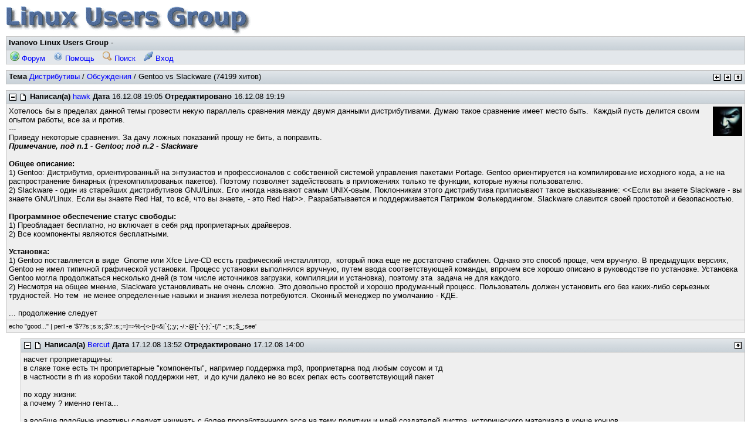

--- FILE ---
content_type: text/html; charset=koi8-r
request_url: http://linux.ivanovo.ru/f/topic_show.pl?pid=5076
body_size: 9883
content:
<!DOCTYPE HTML PUBLIC '-//W3C//DTD HTML 4.01//EN' 'http://www.w3.org/TR/html4/strict.dtd'>
<html>
<head>
<title>Gentoo vs Slackware</title>
<meta http-equiv='content-type' content='text/html; charset=koi8-r'>
<meta http-equiv='content-style-type' content='text/css'>
<meta http-equiv='content-script-type' content='text/javascript'>
<link rel='stylesheet' href='/img/default/default.css' type='text/css'>
<style type='text/css'>
  body, input, textarea, select, table { font-family: 'Arial', sans-serif;  }
</style>
<script type='text/javascript'>
	function mwfSetFocus() {
		var texta = document.getElementsByTagName('textarea')[0];
		var inputs = document.getElementsByTagName('input');
		for (var i = 0; i < inputs.length; i++) {
			var inp = inputs[i];
			if (inp.type != 'hidden' && inp.type != 'submit' && inp.type != 'checkbox') {
				var input = inp;
				break;
			}
		}
		if (input) input.focus();
		else if (texta) texta.focus();
	}
	
	function mwfSetFocusOnload() {
		var mwfOldOnload = window.onload;
		if (typeof(window.onload) != 'function') window.onload = mwfSetFocus;
		else {
			window.onload = function() {
				if (mwfOldOnload) mwfOldOnload();
				mwfSetFocus();
			}
		}
	}
	mwfSetFocusOnload();
</script>
</head>
<body class='topic_show'>

<div class='tim'><a href='forum_show.pl'><img src='/img/lug.gif' alt=''/></a></div>

<div class='frm tpb'>
<div class='hcl'>
<span class='htt'>Ivanovo Linux Users Group</span> - &nbsp;
</div>
<div class='bcl'>
<a class='btl' href='forum_show.pl' title='Главная страница форума'><img class='bic' src='/img/buttonicons/bic_forum.png' alt=''/> Форум</a>
<a class='btl' href='forum_help.pl' title='Помощь и ЧаВО'><img class='bic' src='/img/buttonicons/bic_help.png' alt=''/> Помощь</a>
<a class='btl' href='forum_search.pl' title='Поиск в сообщениях по словам'><img class='bic' src='/img/buttonicons/bic_search.png' alt=''/> Поиск</a>
<a class='btl' href='user_login.pl?ori=topic_show.pl%3fpid%3d5076' title='Вход с именем и паролем'><img class='bic' src='/img/buttonicons/bic_login.png' alt=''/> Вход</a>
</div>
</div>

<script type='text/javascript'>
	function mwfToggleBranch(postId) {
		var branch = document.getElementById('brn' + postId);
		var toggle = document.getElementById('tgl' + postId);
		if (!branch || !toggle) return;
		if (branch.style.display != 'none') {
			branch.style.display = 'none';
			toggle.src = '/img/default/nav_plus.png';
			toggle.title = 'Expand branch';
			toggle.alt = '+';
		}
		else {
			branch.style.display = '';
			toggle.src = '/img/default/nav_minus.png';
			toggle.title = 'Collapse branch';
			toggle.alt = '-';
		}
	}

	function mwfExpandAllBranches() {
		var divs = document.getElementsByTagName('div');
		for (var i=0; i < divs.length; i++) {
			if (divs[i].id.indexOf('brn') == 0) divs[i].style.display = '';
		}
		var imgs = document.getElementsByTagName('img');
		for (var i=0; i < imgs.length; i++) {
			if (imgs[i].id.indexOf('tgl') == 0) {
				imgs[i].src = '/img/default/nav_minus.png';
				imgs[i].title = 'Collapse branch';
				imgs[i].alt = '-';
			}
		}
	}
</script>

<div class='frm'>
<div class='hcl'>
<span class='nav'>
<a href='prevnext.pl?tid=642;dir=prev'><img class='ico' src='/img/default/nav_prev.png' title='Перейти к предыдущей теме' alt='Предыдущая'/></a>
<a href='prevnext.pl?tid=642;dir=next'><img class='ico' src='/img/default/nav_next.png' title='Перейти к следующей теме' alt='Следующая'/></a>
<a href='board_show.pl?bid=23;tid=642#tid642'><img class='ico' src='/img/default/nav_up.png' title='Перейти на более высокий уровень' alt='Вверх'/></a>
</span>
<span class='htt'>Тема</span> <a href='forum_show.pl?bid=23#bid23'>Дистрибутивы</a> / <a href='board_show.pl?bid=23;tid=642#tid642'>Обсуждения</a> / Gentoo vs Slackware (74199 хитов)
</div>
</div>

<div class='frm pst' id='pid5060' style='margin-left: 0%'>
<div class='hcl'>
<span class='nav'>
</span>
<img class='ico' id='tgl5060' src='/img/default/nav_minus.png' onclick='mwfToggleBranch(5060)' ondblclick='mwfExpandAllBranches()' title='Collapse branch' alt='-'/>
<a href='topic_show.pl?pid=5060#pid5060'><img class='ico' src='/img/default/post_ou.png' title='' alt=''/></a>
<span class='htt'>Написал(а)</span> <a href='user_info.pl?uid=152'>hawk</a>
<span class='htt'>Дата</span> 16.12.08 19:05
<span class='htt'>Отредактировано</span> 16.12.08 19:19
</div>
<div class='ccl'>
<img class='ava' src='/attach/avatars/152-7383.jpg' alt=''/>
Хотелось бы в пределах данной темы провести некую параллель сравнения между двумя данными дистрибутивами. Думаю такое сравнение имеет место быть.&#160; Каждый пусть делится своим опытом работы, все за и против.<br/>---<br/>Приведу некоторые сравнения. За дачу ложных показаний прошу не бить, а поправить.<br/><b><i>Примечание, под п.1 - Gentoo; под п.2 - Slackware</i></b><br/><br/><b>Общее описание:</b><br/>1) Gentoo: Дистрибутив, ориентированный на энтузиастов и профессионалов с собственной системой управления пакетами Portage. Gentoo ориентируется на компилирование исходного кода, а не на распространение бинарных (прекомпилированых пакетов). Поэтому позволяет задействовать в приложениях только те функции, которые нужны пользователю.<br/>2) Slackware - один из старейших дистрибутивов GNU/Linux. Его иногда называют самым UNIX-овым. Поклонникам этого дистрибутива приписывают такое высказывание: &lt;&lt;Если вы знаете Slackware - вы знаете GNU/Linux. Если вы знаете Red Hat, то всё, что вы знаете, - это Red Hat&gt;&gt;. Разрабатывается и поддерживается Патриком Фолькердингом. Slackware славится своей простотой и безопасностью.<br/><br/><b>Программное обеспечение статус свободы:</b><br/>1) Преобладает бесплатно, но включает в себя ряд проприетарных драйверов.<br/>2) Все коомпоненты являются бесплатными.<br/><br/><b>Установка:</b><br/>1) Gentoo поставляется в виде&#160; Gnome или Xfce Live-CD ессть графический инсталлятор,&#160; который пока еще не достаточно стабилен. Однако это способ проще, чем вручную. В предыдущих версиях, Gentoo не имел типичной графической установки. Процесс установки выполнялся вручную, путем ввода соответствующей команды, впрочем все хорошо описано в руководстве по установке. Установка Gentoo могла продолжаться несколько дней (в том числе источников загрузки, компиляции и установка), поэтому эта&#160; задача не для каждого.<br/>2) Несмотря на общее мнение, Slackware установливать не очень сложно. Это довольно простой и хорошо продуманный процесс. Пользователь должен установить его без каких-либо серьезных трудностей. Но тем&#160; не менее определенные навыки и знания железа потребуются. Оконный менеджер по умолчанию - КДЕ.<br/><br/>... продолжение следует
</div>
<div class='ccl sig'>
echo &quot;good...&quot; | perl -e &#39;$??s:;s:s;;$?::s;;=]=&gt;%-{&lt;-|}&lt;&amp;|`{;;y; -/:-@[-`{-};`-{/&quot; -;;s;;$_;see&#39;
</div>
</div>

<div id='brn5060'>
<div class='frm pst' id='pid5061' style='margin-left: 2%'>
<div class='hcl'>
<span class='nav'>
<a href='#pid5060'><img class='ico' src='/img/default/nav_up.png' title='Go to parent post' alt='Parent'/></a>
</span>
<img class='ico' id='tgl5061' src='/img/default/nav_minus.png' onclick='mwfToggleBranch(5061)' ondblclick='mwfExpandAllBranches()' title='Collapse branch' alt='-'/>
<a href='topic_show.pl?pid=5061#pid5061'><img class='ico' src='/img/default/post_ou.png' title='' alt=''/></a>
<span class='htt'>Написал(а)</span> <a href='user_info.pl?uid=47'>Bercut</a>
<span class='htt'>Дата</span> 17.12.08 13:52
<span class='htt'>Отредактировано</span> 17.12.08 14:00
</div>
<div class='ccl'>
насчет проприетарщины:<br/>в слаке тоже есть тн проприетарные &quot;компоненты&quot;, например поддержка mp3, проприетарна под любым соусом и тд<br/>в частности в rh из коробки такой поддержки нет,&#160; и до кучи далеко не во всех репах есть соответствующий пакет<br/><br/>по ходу жизни:<br/>а почему ? именно гента...<br/><br/>а вообще подобные креативы следует начинать с более проработаннного эссе на тему политики и идей создателей дистра, исторического материала в конце концов.<br/><br/>ну там например дебиан vs слакварь, вот это дело, диаметрально противоположные подходы к созданию дистра, типа в дебиане все и так работает если особенно внутрь не лезть а в слаке чтобы нужный поцесс запустить нужно немножко секса, а чтобы сам запускался то секс будет долгим и изощренным. Зато в дебиане есть только то, что есть в дебиане, а в слаквари можно то чаво не может быть &quot;запиши себе названье, чтобы в спешке не забыть&quot;. Ну вот как-то так...<br/><br/>ЗЫ Эк меня разобрало, даже правописание включил, нда талантище...
</div>
<div class='ccl sig'>
русский язык подобен искуству кун-фу, и великий мастер никогда не применит его без необходимости...
</div>
</div>

<div id='brn5061'>
<div class='frm pst' id='pid5063' style='margin-left: 4%'>
<div class='hcl'>
<span class='nav'>
<a href='#pid5061'><img class='ico' src='/img/default/nav_up.png' title='Go to parent post' alt='Parent'/></a>
</span>
<img class='ico' id='tgl5063' src='/img/default/nav_minus.png' onclick='mwfToggleBranch(5063)' ondblclick='mwfExpandAllBranches()' title='Collapse branch' alt='-'/>
<a href='topic_show.pl?pid=5063#pid5063'><img class='ico' src='/img/default/post_ou.png' title='' alt=''/></a>
<span class='htt'>Написал(а)</span> <a href='user_info.pl?uid=51'>cutter</a>
<span class='htt'>Дата</span> 17.12.08 19:51
</div>
<div class='ccl'>
<img class='ava' src='/attach/avatars/gallery/Alfred.gif' alt=''/>
OFFTOP<br/><br/><blockquote><p>&gt; ну там например дебиан vs слакварь, вот это дело, диаметрально противоположные подходы к созданию дистра, типа в дебиане все и так работает если особенно внутрь не лезть а в слаке чтобы нужный поцесс запустить нужно немножко секса, а чтобы сам запускался то секс будет долгим и изощренным. Зато в дебиане есть только то, что есть в дебиане, а в слаквари можно то чаво не может быть &quot;запиши себе названье, чтобы в спешке не забыть&quot;. Ну вот как-то так...</p></blockquote><br/>Тут-то он и проникся величием философии марксизма... Хе-хе <img class='sml' src='/img/default/sml_pos.png' alt=':-)'/>
</div>
</div>

<div id='brn5063'>
<div class='frm pst' id='pid5065' style='margin-left: 6%'>
<div class='hcl'>
<span class='nav'>
<a href='#pid5063'><img class='ico' src='/img/default/nav_up.png' title='Go to parent post' alt='Parent'/></a>
</span>
<a href='topic_show.pl?pid=5065#pid5065'><img class='ico' src='/img/default/post_ou.png' title='' alt=''/></a>
<span class='htt'>Написал(а)</span> <a href='user_info.pl?uid=152'>hawk</a>
<span class='htt'>Дата</span> 18.12.08 06:37
<span class='htt'>Отредактировано</span> 18.12.08 06:41
</div>
<div class='ccl'>
<img class='ava' src='/attach/avatars/152-7383.jpg' alt=''/>
Как говорилось в первом посте: <i>&quot;Хотелось бы в пределах данной темы провести некую параллель сравнения между двумя данными дистрибутивами. &quot;</i>, о диаметральной противоположности речи не было. С дебианом и так все понятно и просто, куча пакетов - ставь любой, пакеты сами вопросы зададут и настроятся, минимум усилий.<br/>По поводу философии, то можно прочитать <a class='url' href='http://ru.wikipedia.org/wiki/Gentoo'>тут</a> про <b>Gentoo</b> и <a class='url' href='http://ru.wikipedia.org/wiki/Slackware'>тут</a> про <b>Slackware</b>. Из личного признаюсь не большого опыта работы именно с этими дистрибутивами, Slackware показалась проще и логичнее, с самого момента установки и при дальнейшей работе, конечно система <b>Portage</b>- <i>сборка по сценарию</i> очень гибкая. По личному ощущению хотел бы Слаку с Portage, только небейте сильно )))))
</div>
<div class='ccl sig'>
echo &quot;good...&quot; | perl -e &#39;$??s:;s:s;;$?::s;;=]=&gt;%-{&lt;-|}&lt;&amp;|`{;;y; -/:-@[-`{-};`-{/&quot; -;;s;;$_;see&#39;
</div>
</div>

</div>
<div class='frm pst' id='pid5064' style='margin-left: 4%'>
<div class='hcl'>
<span class='nav'>
<a href='#pid5061'><img class='ico' src='/img/default/nav_up.png' title='Go to parent post' alt='Parent'/></a>
</span>
<img class='ico' id='tgl5064' src='/img/default/nav_minus.png' onclick='mwfToggleBranch(5064)' ondblclick='mwfExpandAllBranches()' title='Collapse branch' alt='-'/>
<a href='topic_show.pl?pid=5064#pid5064'><img class='ico' src='/img/default/post_ou.png' title='' alt=''/></a>
<span class='htt'>Написал(а)</span> <a href='user_info.pl?uid=1'>LOE</a> <span style='color:green;'>(Site/forum admin)</span>
<span class='htt'>Дата</span> 18.12.08 06:06
</div>
<div class='ccl'>
<img class='ava' src='/attach/avatars/1-6436.jpg' alt=''/>
К сведению, секс со слакварью давно в удручающем состоянии.<br/>Все стало рутинно: поставил - запустил - работаем. <br/><br/>А уж если о наличии софта, то как раз в дебиане его тьма, слака в этом деле отстает.
</div>
<div class='ccl sig'>
&quot;No!  Try not!  Do.  Or do not.  There is no try.&quot; -- Yoda
</div>
</div>

<div id='brn5064'>
<div class='frm pst' id='pid5067' style='margin-left: 6%'>
<div class='hcl'>
<span class='nav'>
<a href='#pid5064'><img class='ico' src='/img/default/nav_up.png' title='Go to parent post' alt='Parent'/></a>
</span>
<img class='ico' id='tgl5067' src='/img/default/nav_minus.png' onclick='mwfToggleBranch(5067)' ondblclick='mwfExpandAllBranches()' title='Collapse branch' alt='-'/>
<a href='topic_show.pl?pid=5067#pid5067'><img class='ico' src='/img/default/post_ou.png' title='' alt=''/></a>
<span class='htt'>Написал(а)</span> <a href='user_info.pl?uid=47'>Bercut</a>
<span class='htt'>Дата</span> 18.12.08 07:49
</div>
<div class='ccl'>
итак<br/>про секас со слакварью, я имел в виду, что если там нет какогото софта, то его надо качнуть в исходниках, скомпилить/проинсталить, потом запустить, чтокстати не тривиал допустим для сквида, потом самому написать rc скрипт и пехнуть куда надо. Понятно, что сей секс весма смахивает на супружеский, но он есть...<br/><br/>про софт в дебиане, базару нет его там тьма, но если вдруг чего нет, а надо, то тут ничего не поделаеш, либо впрягаться самому в стройные ряды разработчиков дебиана, и самому нужный софт держать, либо весь смысл от дебиана пропадает...
</div>
<div class='ccl sig'>
русский язык подобен искуству кун-фу, и великий мастер никогда не применит его без необходимости...
</div>
</div>

<div id='brn5067'>
<div class='frm pst' id='pid5074' style='margin-left: 8%'>
<div class='hcl'>
<span class='nav'>
<a href='#pid5067'><img class='ico' src='/img/default/nav_up.png' title='Go to parent post' alt='Parent'/></a>
</span>
<img class='ico' id='tgl5074' src='/img/default/nav_minus.png' onclick='mwfToggleBranch(5074)' ondblclick='mwfExpandAllBranches()' title='Collapse branch' alt='-'/>
<a href='topic_show.pl?pid=5074#pid5074'><img class='ico' src='/img/default/post_ou.png' title='' alt=''/></a>
<span class='htt'>Написал(а)</span> <a href='user_info.pl?uid=1'>LOE</a> <span style='color:green;'>(Site/forum admin)</span>
<span class='htt'>Дата</span> 18.12.08 14:05
</div>
<div class='ccl'>
<img class='ava' src='/attach/avatars/1-6436.jpg' alt=''/>
Для слаквари есть репозитории софта.<br/>Не такие обширные, но все-же.<br/><br/>Причем, если (для любого дистрибутива) пакет собран не с теми опциями, то все равно надо перекомпилировать самому.<br/>Для слаки находится (или пишется) SlackBuild скрипт и на выходе получаем готовый пакет.
</div>
<div class='ccl sig'>
&quot;No!  Try not!  Do.  Or do not.  There is no try.&quot; -- Yoda
</div>
</div>

<div id='brn5074'>
<div class='frm pst' id='pid5075' style='margin-left: 10%'>
<div class='hcl'>
<span class='nav'>
<a href='#pid5074'><img class='ico' src='/img/default/nav_up.png' title='Go to parent post' alt='Parent'/></a>
</span>
<img class='ico' id='tgl5075' src='/img/default/nav_minus.png' onclick='mwfToggleBranch(5075)' ondblclick='mwfExpandAllBranches()' title='Collapse branch' alt='-'/>
<a href='topic_show.pl?pid=5075#pid5075'><img class='ico' src='/img/default/post_ou.png' title='' alt=''/></a>
<span class='htt'>Написал(а)</span> <a href='user_info.pl?uid=47'>Bercut</a>
<span class='htt'>Дата</span> 18.12.08 15:00
</div>
<div class='ccl'>
<blockquote><p>&gt;&gt;Причем, если (для любого дистрибутива) пакет собран не с теми опциями, то все равно надо перекомпилировать самому.</p></blockquote><br/>ну вот это как раз, то очем я и толкую, в данном случае дебиан не очень подходит, или он в генту превратится.<br/><br/>а нащет репов для слаки, то сколь нибудь универсального менеджера я чет не встречал, да и ни к чему это...
</div>
<div class='ccl sig'>
русский язык подобен искуству кун-фу, и великий мастер никогда не применит его без необходимости...
</div>
</div>

<div id='brn5075'>
<div class='frm pst tgt' id='pid5076' style='margin-left: 12%'>
<div class='hcl'>
<span class='nav'>
<a href='#pid5075'><img class='ico' src='/img/default/nav_up.png' title='Go to parent post' alt='Parent'/></a>
</span>
<img class='ico' id='tgl5076' src='/img/default/nav_minus.png' onclick='mwfToggleBranch(5076)' ondblclick='mwfExpandAllBranches()' title='Collapse branch' alt='-'/>
<a href='topic_show.pl?pid=5076#pid5076'><img class='ico' src='/img/default/post_ou.png' title='' alt=''/></a>
<span class='htt'>Написал(а)</span> <a href='user_info.pl?uid=1'>LOE</a> <span style='color:green;'>(Site/forum admin)</span>
<span class='htt'>Дата</span> 19.12.08 07:09
</div>
<div class='ccl'>
<img class='ava' src='/attach/avatars/1-6436.jpg' alt=''/>
Конечно, установка готового пакета избавляет от некоторых неудобств.<br/>Однако, использование скрипта сборки пакета, ненамногим хлопотнее.<br/>Подготовленный пакет ставится на все нужные машины.<br/><br/>Универсальный менеджер - это чтобы для всех дистров? А зачем? В слаке есть installpkg/upgradepkg - штатный и хватает за глаза.
</div>
<div class='ccl sig'>
&quot;No!  Try not!  Do.  Or do not.  There is no try.&quot; -- Yoda
</div>
</div>

<div id='brn5076'>
<div class='frm pst' id='pid5077' style='margin-left: 14%'>
<div class='hcl'>
<span class='nav'>
<a href='#pid5076'><img class='ico' src='/img/default/nav_up.png' title='Go to parent post' alt='Parent'/></a>
</span>
<img class='ico' id='tgl5077' src='/img/default/nav_minus.png' onclick='mwfToggleBranch(5077)' ondblclick='mwfExpandAllBranches()' title='Collapse branch' alt='-'/>
<a href='topic_show.pl?pid=5077#pid5077'><img class='ico' src='/img/default/post_ou.png' title='' alt=''/></a>
<span class='htt'>Написал(а)</span> <a href='user_info.pl?uid=152'>hawk</a>
<span class='htt'>Дата</span> 19.12.08 07:17
<span class='htt'>Отредактировано</span> 19.12.08 07:25
</div>
<div class='ccl'>
<img class='ava' src='/attach/avatars/152-7383.jpg' alt=''/>
А почему Mr. Slackware (Патрик Фолькердинг) так не взлюбил Gnome?
</div>
<div class='ccl sig'>
echo &quot;good...&quot; | perl -e &#39;$??s:;s:s;;$?::s;;=]=&gt;%-{&lt;-|}&lt;&amp;|`{;;y; -/:-@[-`{-};`-{/&quot; -;;s;;$_;see&#39;
</div>
</div>

<div id='brn5077'>
<div class='frm pst' id='pid5080' style='margin-left: 16%'>
<div class='hcl'>
<span class='nav'>
<a href='#pid5077'><img class='ico' src='/img/default/nav_up.png' title='Go to parent post' alt='Parent'/></a>
</span>
<img class='ico' id='tgl5080' src='/img/default/nav_minus.png' onclick='mwfToggleBranch(5080)' ondblclick='mwfExpandAllBranches()' title='Collapse branch' alt='-'/>
<a href='topic_show.pl?pid=5080#pid5080'><img class='ico' src='/img/default/post_ou.png' title='' alt=''/></a>
<span class='htt'>Написал(а)</span> <a href='user_info.pl?uid=1'>LOE</a> <span style='color:green;'>(Site/forum admin)</span>
<span class='htt'>Дата</span> 19.12.08 07:50
</div>
<div class='ccl'>
<img class='ava' src='/attach/avatars/1-6436.jpg' alt=''/>
Давно было. Но, имхо, из-за проблем с компиляцией. Есть готовые пакеты, для любителей гнома.
</div>
<div class='ccl sig'>
&quot;No!  Try not!  Do.  Or do not.  There is no try.&quot; -- Yoda
</div>
</div>

<div id='brn5080'>
<div class='frm pst' id='pid5081' style='margin-left: 18%'>
<div class='hcl'>
<span class='nav'>
<a href='#pid5080'><img class='ico' src='/img/default/nav_up.png' title='Go to parent post' alt='Parent'/></a>
</span>
<img class='ico' id='tgl5081' src='/img/default/nav_minus.png' onclick='mwfToggleBranch(5081)' ondblclick='mwfExpandAllBranches()' title='Collapse branch' alt='-'/>
<a href='topic_show.pl?pid=5081#pid5081'><img class='ico' src='/img/default/post_ou.png' title='' alt=''/></a>
<span class='htt'>Написал(а)</span> <a href='user_info.pl?uid=152'>hawk</a>
<span class='htt'>Дата</span> 19.12.08 09:05
<span class='htt'>Отредактировано</span> 19.12.08 09:09
</div>
<div class='ccl'>
<img class='ava' src='/attach/avatars/152-7383.jpg' alt=''/>
Хм, как же во всех других дистрах его собирают? Так же из исходников.... <br/>То что пакеты есть это хорошо, вопрос в том, что они исключены из инсталляции.
</div>
<div class='ccl sig'>
echo &quot;good...&quot; | perl -e &#39;$??s:;s:s;;$?::s;;=]=&gt;%-{&lt;-|}&lt;&amp;|`{;;y; -/:-@[-`{-};`-{/&quot; -;;s;;$_;see&#39;
</div>
</div>

<div id='brn5081'>
<div class='frm pst' id='pid5085' style='margin-left: 20%'>
<div class='hcl'>
<span class='nav'>
<a href='#pid5081'><img class='ico' src='/img/default/nav_up.png' title='Go to parent post' alt='Parent'/></a>
</span>
<img class='ico' id='tgl5085' src='/img/default/nav_minus.png' onclick='mwfToggleBranch(5085)' ondblclick='mwfExpandAllBranches()' title='Collapse branch' alt='-'/>
<a href='topic_show.pl?pid=5085#pid5085'><img class='ico' src='/img/default/post_ou.png' title='' alt=''/></a>
<span class='htt'>Написал(а)</span> <a href='user_info.pl?uid=1'>LOE</a> <span style='color:green;'>(Site/forum admin)</span>
<span class='htt'>Дата</span> 22.12.08 10:49
</div>
<div class='ccl'>
<img class='ava' src='/attach/avatars/1-6436.jpg' alt=''/>
Слакварь до (на мой взгляд) 12-й версии велась одним человеком - Патриком.<br/>Все делать одному - довольно тяжело.<br/>Сейчас, (опять же на мой взгляд) у Патрика есть помошник(и).<br/>Поправьте меня - вроде как релизы гнома выходят по нескольку штук в месяц. Все это дело компилировать, отлаживать - тяжко. Ну и собственные предпочтения.<br/><br/>По любому, поставить гном в слаку - делов на время выкачивания пакетов.<br/>А настроив slapt-get получим и автоматизацию.
</div>
<div class='ccl sig'>
&quot;No!  Try not!  Do.  Or do not.  There is no try.&quot; -- Yoda
</div>
</div>

<div id='brn5085'>
<div class='frm pst' id='pid5087' style='margin-left: 22%'>
<div class='hcl'>
<span class='nav'>
<a href='#pid5085'><img class='ico' src='/img/default/nav_up.png' title='Go to parent post' alt='Parent'/></a>
</span>
<img class='ico' id='tgl5087' src='/img/default/nav_minus.png' onclick='mwfToggleBranch(5087)' ondblclick='mwfExpandAllBranches()' title='Collapse branch' alt='-'/>
<a href='topic_show.pl?pid=5087#pid5087'><img class='ico' src='/img/default/post_ou.png' title='' alt=''/></a>
<span class='htt'>Написал(а)</span> <a href='user_info.pl?uid=152'>hawk</a>
<span class='htt'>Дата</span> 22.12.08 12:55
</div>
<div class='ccl'>
<img class='ava' src='/attach/avatars/152-7383.jpg' alt=''/>
<div class='lblock'>Слакварь до (на мой взгляд) 12-й версии велась одним человеком - Патриком.</div><br/>Если это так, то надо отдать должное этому человеку.<br/><div class='lblock'>Сейчас, (опять же на мой взгляд) у Патрика есть помошник(и).</div><br/>Хорошо бы эти помощники вкладывали силы в родительский проект, а не в бесконечные его форки. Одна из проблем сейчас - это выбрать дистрибутив, что не день, то новый (раньше в такой степени это не наблюдалось).
</div>
<div class='ccl sig'>
echo &quot;good...&quot; | perl -e &#39;$??s:;s:s;;$?::s;;=]=&gt;%-{&lt;-|}&lt;&amp;|`{;;y; -/:-@[-`{-};`-{/&quot; -;;s;;$_;see&#39;
</div>
</div>

<div id='brn5087'>
<div class='frm pst' id='pid5088' style='margin-left: 24%'>
<div class='hcl'>
<span class='nav'>
<a href='#pid5087'><img class='ico' src='/img/default/nav_up.png' title='Go to parent post' alt='Parent'/></a>
</span>
<img class='ico' id='tgl5088' src='/img/default/nav_minus.png' onclick='mwfToggleBranch(5088)' ondblclick='mwfExpandAllBranches()' title='Collapse branch' alt='-'/>
<a href='topic_show.pl?pid=5088#pid5088'><img class='ico' src='/img/default/post_ou.png' title='' alt=''/></a>
<span class='htt'>Написал(а)</span> <a href='user_info.pl?uid=1'>LOE</a> <span style='color:green;'>(Site/forum admin)</span>
<span class='htt'>Дата</span> 23.12.08 06:26
</div>
<div class='ccl'>
<img class='ava' src='/attach/avatars/1-6436.jpg' alt=''/>
Выбрать дистрибутив не такая уж и проблема. Действительно крупных не много. И все они имеют кардинальные отличия.<br/><br/>Что касается форков слаки - их не так уж и много. Сейчас использую BlueWhite64, но он идет строго по проторенной Патриком дорожке. Чем выгодно и отличается.
</div>
<div class='ccl sig'>
&quot;No!  Try not!  Do.  Or do not.  There is no try.&quot; -- Yoda
</div>
</div>

<div id='brn5088'>
<div class='frm pst' id='pid5089' style='margin-left: 26%'>
<div class='hcl'>
<span class='nav'>
<a href='#pid5088'><img class='ico' src='/img/default/nav_up.png' title='Go to parent post' alt='Parent'/></a>
</span>
<img class='ico' id='tgl5089' src='/img/default/nav_minus.png' onclick='mwfToggleBranch(5089)' ondblclick='mwfExpandAllBranches()' title='Collapse branch' alt='-'/>
<a href='topic_show.pl?pid=5089#pid5089'><img class='ico' src='/img/default/post_ou.png' title='' alt=''/></a>
<span class='htt'>Написал(а)</span> <a href='user_info.pl?uid=47'>Bercut</a>
<span class='htt'>Дата</span> 23.12.08 12:38
<span class='htt'>Отредактировано</span> 23.12.08 12:41
</div>
<div class='ccl'>
В общем то согласен. Другой вопрос как выбирать, особенно в свете кардинальных различий. Собственно пути 2, либо разобраться самому изучить всё по максимуму и исходя из поставленных задач и собственных наработаных знаний делается правильный выбор, либо верить наслово шпецам обчитаться тырнетами и побыстрому поставить то что подруку попадется...<br/>Оба пути имеют право на существование, опятьже все зависит от задачь или от пресловутой тройки хорошо--быстро--дешево (выбери два понравившихся)<br/><br/>карочи...<br/>и опыт, сын ошибок трудных, и гений, парадоксов пнимаеш друх...<br/>а без ашибак ни какой гений не справится
</div>
<div class='ccl sig'>
русский язык подобен искуству кун-фу, и великий мастер никогда не применит его без необходимости...
</div>
</div>

<div id='brn5089'>
<div class='frm pst' id='pid5090' style='margin-left: 28%'>
<div class='hcl'>
<span class='nav'>
<a href='#pid5089'><img class='ico' src='/img/default/nav_up.png' title='Go to parent post' alt='Parent'/></a>
</span>
<img class='ico' id='tgl5090' src='/img/default/nav_minus.png' onclick='mwfToggleBranch(5090)' ondblclick='mwfExpandAllBranches()' title='Collapse branch' alt='-'/>
<a href='topic_show.pl?pid=5090#pid5090'><img class='ico' src='/img/default/post_ou.png' title='' alt=''/></a>
<span class='htt'>Написал(а)</span> <a href='user_info.pl?uid=1'>LOE</a> <span style='color:green;'>(Site/forum admin)</span>
<span class='htt'>Дата</span> 23.12.08 12:43
</div>
<div class='ccl'>
<img class='ava' src='/attach/avatars/1-6436.jpg' alt=''/>
Третий путь - ставить то, что требуется специфическому софту.<br/>Если, например, Oracle заведомо должен работать на чем-то конкретно, то выбор становится очень ограниченным.<br/><br/>Для общих задач - по своему предпочтению.<br/><br/>Ну а десктоп можно менять как перчатки.
</div>
<div class='ccl sig'>
&quot;No!  Try not!  Do.  Or do not.  There is no try.&quot; -- Yoda
</div>
</div>

<div id='brn5090'>
<div class='frm pst' id='pid5091' style='margin-left: 30%'>
<div class='hcl'>
<span class='nav'>
<a href='#pid5090'><img class='ico' src='/img/default/nav_up.png' title='Go to parent post' alt='Parent'/></a>
</span>
<a href='topic_show.pl?pid=5091#pid5091'><img class='ico' src='/img/default/post_ou.png' title='' alt=''/></a>
<span class='htt'>Написал(а)</span> <a href='user_info.pl?uid=47'>Bercut</a>
<span class='htt'>Дата</span> 23.12.08 14:32
</div>
<div class='ccl'>
это частный но наиболее частый вариант первого, описанного мною пути...&#160;&#160; :p&#160; <img class='sml' src='/img/default/sml_wnk.png' alt=';-)'/>
</div>
<div class='ccl sig'>
русский язык подобен искуству кун-фу, и великий мастер никогда не применит его без необходимости...
</div>
</div>

</div>
</div>
</div>
</div>
</div>
</div>
</div>
</div>
<div class='frm pst' id='pid5078' style='margin-left: 14%'>
<div class='hcl'>
<span class='nav'>
<a href='#pid5076'><img class='ico' src='/img/default/nav_up.png' title='Go to parent post' alt='Parent'/></a>
</span>
<img class='ico' id='tgl5078' src='/img/default/nav_minus.png' onclick='mwfToggleBranch(5078)' ondblclick='mwfExpandAllBranches()' title='Collapse branch' alt='-'/>
<a href='topic_show.pl?pid=5078#pid5078'><img class='ico' src='/img/default/post_ou.png' title='' alt=''/></a>
<span class='htt'>Написал(а)</span> <a href='user_info.pl?uid=47'>Bercut</a>
<span class='htt'>Дата</span> 19.12.08 07:28
<span class='htt'>Отредактировано</span> 19.12.08 07:30
</div>
<div class='ccl'>
<blockquote><p>&gt;Универсальный менеджер - это чтобы для всех дистров? А зачем? В слаке есть installpkg/upgradepkg - штатный и хватает за глаза.</p></blockquote><br/>нет, это только для слаки, чтобы сам, после указания ему репов, искал пакет, удовлетворял зависимости и тд<br/>но повторяю для слаквари это не нужно, политика не та...<br/><br/>а по поводу универсальных менеджеров <img class='sml' src='/img/default/sml_pos.png' alt=':-)'/> натягивать чужой менеджер не другой дистр это как<br/>в цирке гвоздь программы --- БАБА с бородой,&#160; &#160; &#160;&#160; без сисек, ......&#160; &#160; &#160; &#160; &#160; &#160; &#160; &#160; &#160; &#160; &#160; с хером.......&#160; &#160; &#160;&#160; <img class='sml' src='/img/default/sml_wnk.png' alt=';-)'/> <img class='sml' src='/img/default/sml_pos.png' alt=':-)'/>&#160; <img class='sml' src='/img/default/sml_pos.png' alt=':-)'/>
</div>
<div class='ccl sig'>
русский язык подобен искуству кун-фу, и великий мастер никогда не применит его без необходимости...
</div>
</div>

<div id='brn5078'>
<div class='frm pst' id='pid5079' style='margin-left: 16%'>
<div class='hcl'>
<span class='nav'>
<a href='#pid5078'><img class='ico' src='/img/default/nav_up.png' title='Go to parent post' alt='Parent'/></a>
</span>
<img class='ico' id='tgl5079' src='/img/default/nav_minus.png' onclick='mwfToggleBranch(5079)' ondblclick='mwfExpandAllBranches()' title='Collapse branch' alt='-'/>
<a href='topic_show.pl?pid=5079#pid5079'><img class='ico' src='/img/default/post_ou.png' title='' alt=''/></a>
<span class='htt'>Написал(а)</span> <a href='user_info.pl?uid=152'>hawk</a>
<span class='htt'>Дата</span> 19.12.08 07:37
</div>
<div class='ccl'>
<img class='ava' src='/attach/avatars/152-7383.jpg' alt=''/>
Гы, Альтовцы практикуют
</div>
<div class='ccl sig'>
echo &quot;good...&quot; | perl -e &#39;$??s:;s:s;;$?::s;;=]=&gt;%-{&lt;-|}&lt;&amp;|`{;;y; -/:-@[-`{-};`-{/&quot; -;;s;;$_;see&#39;
</div>
</div>

<div id='brn5079'>
<div class='frm pst' id='pid5099' style='margin-left: 18%'>
<div class='hcl'>
<span class='nav'>
<a href='#pid5079'><img class='ico' src='/img/default/nav_up.png' title='Go to parent post' alt='Parent'/></a>
</span>
<img class='ico' id='tgl5099' src='/img/default/nav_minus.png' onclick='mwfToggleBranch(5099)' ondblclick='mwfExpandAllBranches()' title='Collapse branch' alt='-'/>
<a href='topic_show.pl?pid=5099#pid5099'><img class='ico' src='/img/default/post_ou.png' title='' alt=''/></a>
<span class='htt'>Написал(а)</span> <a href='user_info.pl?uid=152'>hawk</a>
<span class='htt'>Дата</span> 29.12.08 16:35
</div>
<div class='ccl'>
<img class='ava' src='/attach/avatars/152-7383.jpg' alt=''/>
Жаль, по Генте так и не отписались <img class='sml' src='/img/default/sml_pos.png' alt=':-)'/>, видимо нету таковых...
</div>
<div class='ccl sig'>
echo &quot;good...&quot; | perl -e &#39;$??s:;s:s;;$?::s;;=]=&gt;%-{&lt;-|}&lt;&amp;|`{;;y; -/:-@[-`{-};`-{/&quot; -;;s;;$_;see&#39;
</div>
</div>

<div id='brn5099'>
<div class='frm pst' id='pid5105' style='margin-left: 20%'>
<div class='hcl'>
<span class='nav'>
<a href='#pid5099'><img class='ico' src='/img/default/nav_up.png' title='Go to parent post' alt='Parent'/></a>
</span>
<a href='topic_show.pl?pid=5105#pid5105'><img class='ico' src='/img/default/post_ou.png' title='' alt=''/></a>
<span class='htt'>Написал(а)</span> <a href='user_info.pl?uid=47'>Bercut</a>
<span class='htt'>Дата</span> 31.12.08 07:31
</div>
<div class='ccl'>
дык баловство это<br/><br/>А ваще С Наступвющим НГ!!!!!!!!!!!!!1
</div>
<div class='ccl sig'>
русский язык подобен искуству кун-фу, и великий мастер никогда не применит его без необходимости...
</div>
</div>

<div class='frm pst' id='pid5152' style='margin-left: 20%'>
<div class='hcl'>
<span class='nav'>
<a href='#pid5099'><img class='ico' src='/img/default/nav_up.png' title='Go to parent post' alt='Parent'/></a>
</span>
<a href='topic_show.pl?pid=5152#pid5152'><img class='ico' src='/img/default/post_ou.png' title='' alt=''/></a>
<span class='htt'>Написал(а)</span> <a href='user_info.pl?uid=192'>Aid</a>
<span class='htt'>Дата</span> 13.01.09 13:59
</div>
<div class='ccl'>
<img class='ava' src='/attach/avatars/192-7857.jpg' alt=''/>
Есть таковые, вот токо чё-писать-то?управление пакетами удобное - определил USE и компиль до одурения, вобщем йа в восторге от данного дистра
</div>
<div class='ccl sig'>
Memento mortis!!!!
</div>
</div>

</div>
</div>
</div>
</div>
</div>
</div>
</div>
</div>
</div>
</div>
<div class='frm'>
<div class='hcl'>
<span class='nav'>
<a href='prevnext.pl?tid=642;dir=prev'><img class='ico' src='/img/default/nav_prev.png' title='Перейти к предыдущей теме' alt='Предыдущая'/></a>
<a href='prevnext.pl?tid=642;dir=next'><img class='ico' src='/img/default/nav_next.png' title='Перейти к следующей теме' alt='Следующая'/></a>
<a href='board_show.pl?bid=23;tid=642#tid642'><img class='ico' src='/img/default/nav_up.png' title='Перейти на более высокий уровень' alt='Вверх'/></a>
</span>
<span class='htt'>Тема</span> <a href='forum_show.pl?bid=23#bid23'>Дистрибутивы</a> / <a href='board_show.pl?bid=23;tid=642#tid642'>Обсуждения</a> / Gentoo vs Slackware (74199 хитов)
</div>
</div>

<form class='bjp' action='board_show.pl' method='get'>
<div>
<select name='bid' size='1' onchange="var id = this.options[this.selectedIndex].value; if (id.indexOf('cid') == 0) { window.location = 'forum_show.pl?#' + id } else if (id == 0) { window.location = 'forum_show.pl?' } else { window.location = 'board_show.pl?bid=' + id + ';' }">
<option value='0'>Forum</option>
<option value='cid1'>Дистрибутивы</option>
<option value='1' >- Slackware</option>
<option value='2' >- Red Hat / Fedora Project</option>
<option value='3' >- Debian</option>
<option value='4' >- SuSe</option>
<option value='5' >- Mandrake</option>
<option value='6' >- ALT</option>
<option value='14' >- ASPLinux</option>
<option value='21' >- Gentoo</option>
<option value='27' >- Достоинства дистрибутивов</option>
<option value='39' >- Arch</option>
<option value='38' >- Ubuntu (и производные)</option>
<option value='37' >- xBSD</option>
<option value='7' >- Другие</option>
<option value='23' selected='selected'>- Обсуждения</option>
<option value='cid10'>Jabber</option>
<option value='31' >- Серверное ПО</option>
<option value='32' >- Клиентское ПО</option>
<option value='cid7'>Софт</option>
<option value='20' >- Программное обеспечение</option>
<option value='22' >- Анонсы</option>
<option value='cid2'>X</option>
<option value='8' >- The X Window System</option>
<option value='9' >- KDE</option>
<option value='10' >- Gnome</option>
<option value='11' >- Другие</option>
<option value='cid11'>Программирование</option>
<option value='33' >- Ядро</option>
<option value='34' >- Системное</option>
<option value='35' >- Прикладное</option>
<option value='36' >- Утилиты</option>
<option value='cid5'>Администрирование</option>
<option value='15' >- Общее администрирование</option>
<option value='16' >- Работа с сетью</option>
<option value='29' >- Мультимедиа</option>
<option value='cid6'>Железо</option>
<option value='18' >- Настраиваем железки</option>
<option value='cid3'>Сервер/Форум</option>
<option value='12' >- Замечания, предложения, комментарии</option>
<option value='cid4'>Разговоры</option>
<option value='13' >- Поболтаем?</option>
<option value='24' >- Linux в Иванове</option>
<option value='cid3'>Сервер/Форум</option>
<option value='28' >- Полезные и интересные ссылки</option>
</select>
<input type='submit' value='Go'/>
</div>
</form>

<div style='clear:both;'><center><!--2304021298--><div id='hszo_2304021298'></div></center></div>
<p class='cpr'>Powered by mwForum 2.12.0 &#169; 1999-2007 Markus Wichitill</p>

<p class='pct'>Page created in 0.089s with 11 database queries.</p>

</body>
</html>

